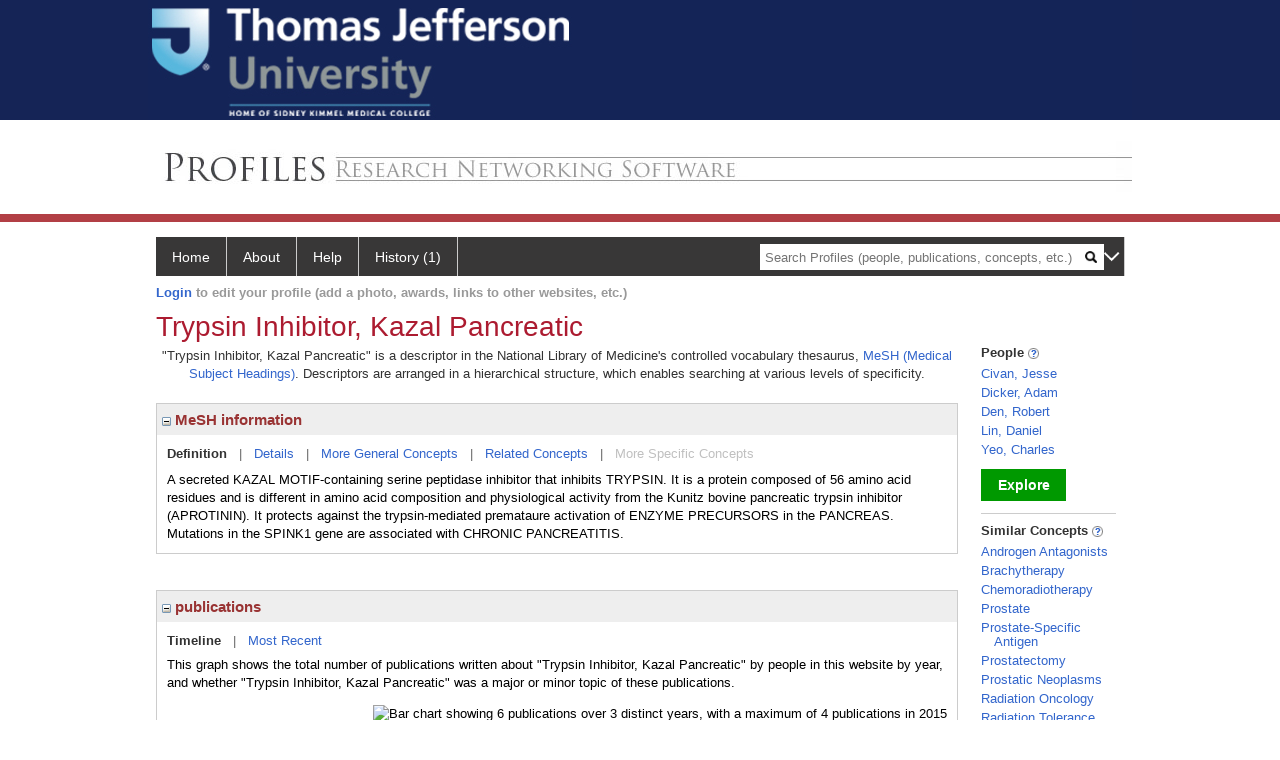

--- FILE ---
content_type: text/html; charset=utf-8
request_url: https://profiles.jefferson.edu/display/19536
body_size: 41721
content:

<!DOCTYPE html PUBLIC "-//W3C//DTD XHTML 1.0 Strict//EN" "https://www.w3.org/TR/xhtml1/DTD/xhtml1-strict.dtd">
<html>
<head id="ctl00_Head1"><title>
	Trypsin Inhibitor, Kazal Pancreatic | Profiles RNS
</title><meta charset="utf-8" /><meta http-equiv="X-UA-Compatible" content="IE-edge" /><meta name="viewport" content="width=device-width, initial-scale=1" />
    <script type="text/javascript" src="https://ajax.aspnetcdn.com/ajax/jQuery/jquery-3.3.1.min.js"></script>
    <!-- Latest compiled and minified CSS -->
    <link rel="stylesheet" href="https://maxcdn.bootstrapcdn.com/bootstrap/3.3.7/css/bootstrap.min.css" integrity="sha384-BVYiiSIFeK1dGmJRAkycuHAHRg32OmUcww7on3RYdg4Va+PmSTsz/K68vbdEjh4u" crossorigin="anonymous" />
    <!-- Optional theme -->
    <link rel="stylesheet" href="https://maxcdn.bootstrapcdn.com/bootstrap/3.3.7/css/bootstrap-theme.min.css" integrity="sha384-rHyoN1iRsVXV4nD0JutlnGaslCJuC7uwjduW9SVrLvRYooPp2bWYgmgJQIXwl/Sp" crossorigin="anonymous" /><link rel="stylesheet" href="https://netdna.bootstrapcdn.com/font-awesome/4.2.0/css/font-awesome.min.css" />
    <!-- Latest compiled and minified JavaScript -->
    <script type="text/javascript" src="https://maxcdn.bootstrapcdn.com/bootstrap/3.3.7/js/bootstrap.min.js" integrity="sha384-Tc5IQib027qvyjSMfHjOMaLkfuWVxZxUPnCJA7l2mCWNIpG9mGCD8wGNIcPD7Txa" crossorigin="anonymous"></script>      

    
    <link href="https://profiles.jefferson.edu/framework/css/profiles.css" rel="stylesheet" type="text/css" media="all" /><link href="https://profiles.jefferson.edu/framework/css/prns-theme.css" rel="stylesheet" type="text/css" media="all" /><link href="https://profiles.jefferson.edu/framework/css/prns-theme-menus-top.css" rel="stylesheet" type="text/css" media="all" /><meta name="apple-mobile-web-app-title" content="Profiles RNS" /><meta name="application-name" content="Profiles RNS" /><meta name="msapplication-TileColor" content="#a41c2f" /><meta name="theme-color" content="#a41c2f" /><link href="https://profiles.jefferson.edu/Profile/CSS/display.css" rel="stylesheet" type="text/css" media="all" /><script type="text/javascript" src="https://profiles.jefferson.edu/Framework/JavaScript/profiles.js"></script><link rel="alternate" type="application/rdf+xml" href="http://profiles.jefferson.edu/profile/19536/http:__profiles.jefferson.edu_profile_19536.rdf" /></head>
<body id="ctl00_bodyMaster">
    <!-- Google Tag Manager (noscript) -->
    <noscript>
        <iframe src="https://www.googletagmanager.com/ns.html?id=GTM-PXSD37"
            height="0" width="0" style="display: none; visibility: hidden"></iframe>
    </noscript>
    <!-- End Google Tag Manager (noscript) -->
    <form name="aspnetForm" method="post" action="../Profile/Display.aspx?subject=19536&amp;predicate=&amp;object=&amp;tab=&amp;file=&amp;viewas=HTML&amp;ContentType=text%2fhtml&amp;StatusCode=200&amp;SessionID=8796AC93-A9BE-478C-8F6C-4EA5321B59D6" id="aspnetForm" enctype="multipart/form-data">
<div>
<input type="hidden" name="ctl00_toolkitScriptMaster_HiddenField" id="ctl00_toolkitScriptMaster_HiddenField" value="" />
<input type="hidden" name="__EVENTTARGET" id="__EVENTTARGET" value="" />
<input type="hidden" name="__EVENTARGUMENT" id="__EVENTARGUMENT" value="" />
<input type="hidden" name="__VIEWSTATE" id="__VIEWSTATE" value="/wEPDwUENTM4MWRkihru93RoohWgTASbu9uwOD8pWjeqEJf80dz/4VhJ3i0=" />
</div>

<script type="text/javascript">
//<![CDATA[
var theForm = document.forms['aspnetForm'];
if (!theForm) {
    theForm = document.aspnetForm;
}
function __doPostBack(eventTarget, eventArgument) {
    if (!theForm.onsubmit || (theForm.onsubmit() != false)) {
        theForm.__EVENTTARGET.value = eventTarget;
        theForm.__EVENTARGUMENT.value = eventArgument;
        theForm.submit();
    }
}
//]]>
</script>


<script src="/WebResource.axd?d=y_p_XiS2HR87jm4kJJu2Aap8m9jSEeWOFunsIUXEdmm_9tbCkw1RZxq3th1X2umfaIgbo7-ibAsK-BcXjGfLTvGnuhiGfED4G7hZy5ta6Nk1&amp;t=638901392248157332" type="text/javascript"></script>


<script src="/ScriptResource.axd?d=0QrzWkyM5uBS9Oyh-lT6xTnogt-02QM2yxVta4hr9ExT94nfwKg0YV9DgOLb3mV8yfKwoPCQ3JE3QYT3-FjJrrm_sicUQvUAgnwblQ4OL8mEjkGG-lbObH9PLVW4nYSSJoP1k_nHyihUyX9CEx9P9w2&amp;t=705c9838" type="text/javascript"></script>
<script type="text/javascript">
//<![CDATA[
if (typeof(Sys) === 'undefined') throw new Error('ASP.NET Ajax client-side framework failed to load.');
//]]>
</script>

<script src="/ScriptResource.axd?d=SjgCLwb6v9jKlgeFopbaxwDpO8aL8W53SjUYhDz_J4N8mTUNYs9uIABJVn0XFH-F94DXqcHWKAOOn6_9o7Cgvx0M6-KzqijcSRzDGhtt49zX-PbW8ldEemlR0_IA7ZzEDD4uNKXZkXKFd4rxGhZJNA2&amp;t=705c9838" type="text/javascript"></script>
<div>

	<input type="hidden" name="__VIEWSTATEGENERATOR" id="__VIEWSTATEGENERATOR" value="BDFA38F5" />
</div>
        <script type="text/javascript">
//<![CDATA[
Sys.WebForms.PageRequestManager._initialize('ctl00$toolkitScriptMaster', 'aspnetForm', [], [], [], 3600, 'ctl00');
//]]>
</script>


        <script type="text/javascript">
            (function (i, s, o, g, r, a, m) {
                i['GoogleAnalyticsObject'] = r; i[r] = i[r] || function () {
                    (i[r].q = i[r].q || []).push(arguments)
                }, i[r].l = 1 * new Date(); a = s.createElement(o), m = s.getElementsByTagName(o)[0]; a.async = 1; a.src = g; m.parentNode.insertBefore(a, m)
            })(window, document, 'script', '//www.google-analytics.com/analytics.js', 'ga');
            ga('create', 'UA-5308116-1', '.catalyst.harvard.edu');
            ga('create', 'UA-59825751-1', '.catalyst.harvard.edu', { 'name': 'b' });
            ga('send', 'pageview');
            ga('b.send', 'pageview');
        </script>
        <div id='page-container'>
		    <div class="institutionHeader">
     
       <a href="http://www.jefferson.edu/"> <img   src="https://profiles.jefferson.edu/Framework/Images/Jefflogo.jpg" alt="Thomas Jefferson University" /> </a>
</div>
    <div class="institutionHeadersub">
     
	 <a href="/">
        <img src="https://profiles.jefferson.edu/Framework/Images/banner_generic.jpg"   /> </a>
</div>
            <div class="profiles">
                
                
                    
                            
<div id="prns-nav">
    <!-- MAIN NAVIGATION MENU -->
    <nav>
        <ul class="prns-main">
            <li class="main-nav">
                <a href="/search">Home</a>
            </li>
            <li class="main-nav">
                <a href='#'>About</a>
                <ul class="drop">
                    <li>
                        <a id="about" style="border-left: 1px solid  #999; border-right: 1px solid  #999; border-bottom: 1px solid #999; width: 200px !important" href="/about/default.aspx?tab=overview">Overview</a>
                    </li>
                    <li>
                        <a id="data" style="border-left: 1px solid  #999; border-right: 1px solid  #999; border-bottom: 1px solid #999; width: 200px !important" href="/about/default.aspx?tab=data">Sharing Data</a>
                    </li>
                    <li>
                        <a id="orcid" style="border-left: 1px solid  #999; border-right: 1px solid  #999; border-bottom: 1px solid #999; width: 200px !important" href="/about/default.aspx?tab=orcid">ORCID</a>
                    </li>
                </ul>

            </li>
            <li class="main-nav">
                <a href="/about/default.aspx?tab=faq">Help</a>
            </li>
            
            <li class='main-nav'><a href='https://profiles.jefferson.edu/history'>History (1)</a><ul class='drop'><li><a  style='border-left:1px solid #383737;border-right:1px solid #383737;' href='http://profiles.jefferson.edu/profile/19536'>Trypsin Inhibitor, Kazal Pancreatic</a></li><li style='height:39px !important;'><a style='border-top:1px solid #ffffff;border-bottom:1px solid #383737;border-left:1px solid #383737;border-right:1px solid #383737;' href='https://profiles.jefferson.edu/history'>See All Pages</a></li></ul></li>
            <li class="search main-nav" style="width: 492px;">
                <input name="search" id="menu-search" placeholder="Search Profiles (people, publications, concepts, etc.)" type="text" style="padding-left: 5px;" />
                <img style="cursor: pointer" alt="search" id="img-mag-glass" src="/framework/images/blackMagnifyGlass.png" />
            </li>
            <li id="search-drop" class="last main-nav" style="float: right !important; width: 25px;">
                <a href="#" style="padding: 0px; padding-top: 9px; margin: 0px;">
                    <img src="/framework/images/arrowDown.png" /></a>
                <ul class="drop" style="top: 39px; left: 835px;">
                    <li class='first'><a class='search-drop' href='https://profiles.jefferson.edu/search'>Find People</a></li><li class='last'><a class='search-drop' style='border-bottom:1px solid #383737;' href='https://profiles.jefferson.edu/search/all'>Find Everything</a></li>
                </ul>
            </li>
        </ul>
        <!-- USER LOGIN MSG / USER FUNCTION MENU -->
        <div id="prns-usrnav" class="pub" class-help="class should be [pub|user]">
            <div class="loginbar">
                <a href='https://profiles.jefferson.edu/login/default.aspx?method=login&redirectto=https://profiles.jefferson.edu/display/19536'>Login</a> to edit your profile (add a photo, awards, links to other websites, etc.)
            </div>
            <!-- SUB NAVIGATION MENU (logged on) -->
            <ul class="usermenu">
                
                <li style="margin-top: 0px !important;">
                    <div class="divider"></div>
                </li>
                <li><a href='https://profiles.jefferson.edu/login/default.aspx?pin=send&method=login&edit=true'>Edit My Profile</a></li>
                <li>
                    <div class="divider"></div>
                </li>
                               
                <li id="ListDivider">
                    <div class="divider"></div>
                </li>
                <li id="navMyLists">
                   <a href="#">My Person List (<span id="list-count">0</span>)</a>
                    
                </li>
                 <li>
                    <div class="divider"></div>
                </li>
              
                
                
                
            </ul>
        </div>
    </nav>
</div>

<script type='text/javascript'>$('#useourdata').css('border-bottom','');</script><script type='text/javascript'> var NAME = document.getElementById('prns-usrnav'); NAME.className = 'pub'; $('#navMyLists').remove(); $('#ListDivider').remove();</script>
<script type="text/javascript">

    $(function () {
        setNavigation();
    });

    function setNavigation() {
        var path = $(location).attr('href');
        path = path.replace(/\/$/, "");
        path = decodeURIComponent(path);

        $(".prns-main li").each(function () {

            var href = $(this).find("a").attr('href');
            var urlParams = window.location.search;

            if ((path + urlParams).indexOf(href) >= 0) {
                $(this).addClass('landed');
            }
        });


        return true;
    }
    $(document).ready(function () {
        $("#menu-search").on("keypress", function (e) {
            if (e.which == 13) {
                minisearch();
                return false;
            }
            return true;
        });

        $("#img-mag-glass").on("click", function () {
            minisearch();
            return true;
        });
    });
    function minisearch() {
        var keyword = $("#menu-search").val();
        var classuri = 'http://xmlns.com/foaf/0.1/Person';
        document.location.href = '/search/default.aspx?searchtype=people&searchfor=' + keyword + '&classuri=' + classuri;
        return true;
    }

</script>



                        
                
                
                <div class="profilesPage">
                    <button type="button" style="color: #000000;" onclick="javascript:topFunction();" id="rtnBtn" title="Go to top">Return to Top</button>
                    <div id="profilesMainRow" class="MainRow">
                        
                        <div id="ctl00_divProfilesContentMain" class="profilesContentMain profilesMaxWidth">
                            <div id="ctl00_divTopMainRow" style="width: 100%">
                                 <div class="pageTitle"><h2 style='margin-bottom:0px;'>Trypsin Inhibitor, Kazal Pancreatic</h2></div>
                            </div>
                            
                            <div class="backLink">
                                
                            </div>
                            <div class="pageDescription">
                                
                            </div>
                            <div class="prns-screen-search" id="prns-content">
                                <div class="content-main">
                                    
                                </div>
                            </div>
                            <div class="panelMain">
                                
                                    
                                            

<p style='margin-bottom: 20px;'>
	"Trypsin Inhibitor, Kazal Pancreatic" is a descriptor in the National Library of Medicine's controlled vocabulary thesaurus, 
	<a href="http://www.nlm.nih.gov/mesh/" target="_blank">MeSH (Medical Subject Headings)</a>. Descriptors are arranged in a hierarchical structure, 
	which enables searching at various levels of specificity.
</p>

<div class="PropertyGroupItem">
	<div class="PropertyItemHeader">
		<a href="javascript:toggleBlock('propertyitem','meshInfo')"> 
			<img src="https://profiles.jefferson.edu/Profile/Modules/PropertyList/images/minusSign.gif" id="ctl00_ContentMain_rptMain_ctl00_ctl00_plusImage" style="border: none; text-decoration: none !important" border="0" alt="expand / collapse" /></a>
			MeSH information
	</div>
	<div class="PropertyGroupData">
		<div id="meshInfo">

			<div class="anchor-tab">
				<a href="javascript:void(0)" id="ctl00_ContentMain_rptMain_ctl00_ctl00_definitionLink" class="selected" rel="#meshDefinition">Definition</a>
				&nbsp; | &nbsp; 
				<a href="javascript:void(0)" id="ctl00_ContentMain_rptMain_ctl00_ctl00_detailsLink" rel="#meshDetails">Details</a> 
				&nbsp; | &nbsp; 
				<a href="javascript:void(0)" id="ctl00_ContentMain_rptMain_ctl00_ctl00_generalConceptLink" rel="#meshGeneralConcepts">More General Concepts</a> 
				&nbsp; | &nbsp; 
				<a href="javascript:void(0)" id="ctl00_ContentMain_rptMain_ctl00_ctl00_relatedConceptLink" rel="#meshRelatedConcepts">Related Concepts</a> 	
				&nbsp; | &nbsp; 
				<a href="javascript:void(0)" id="ctl00_ContentMain_rptMain_ctl00_ctl00_specificConceptLink" rel="#meshSpecificConcepts" class="disabled">More Specific Concepts</a> 	
			</div>

			<div id="meshDefinition" class='toggle-vis'>
				A secreted KAZAL MOTIF-containing serine peptidase inhibitor that inhibits TRYPSIN. It is a protein composed of 56 amino acid residues and is different in amino acid composition and physiological activity from the Kunitz bovine pancreatic trypsin inhibitor (APROTININ). It protects against the trypsin-mediated premataure activation of ENZYME PRECURSORS in the PANCREAS. Mutations in the SPINK1 gene are associated with CHRONIC PANCREATITIS.
    
			</div>

			<div id="meshDetails" class='toggle-vis' style='display: none;'>
				<table>
				<tbody>
					<tr>
						<td class='label'>Descriptor ID</td>
						<td>				
							D014359
						</td>			
					</tr>
					<tr>
						<td class='label'>MeSH Number(s)</td>
						<td>
							<div>D12.644.822.750.500</div><div>D12.776.124.050.850</div><div>D12.776.645.688.500</div>
						</td>
					</tr>
					<tr>
						<td class='label'>Concept/Terms</td>
						<td>
							<div><a href='javascript:void(0);'>Trypsin Inhibitor, Kazal Pancreatic</a><ul style='display: none;'><li><span>Trypsin Inhibitor, Kazal Pancreatic</span></li><li><span>Serine Protease Inhibitor Kazal-Type 1</span></li><li><span>Serine Protease Inhibitor Kazal Type 1</span></li><li><span>Pancreatic Secretory Trypsin Inhibitor</span></li><li><span>SPINK1</span></li><li><span>Trypsin Inhibitor Kazal Pancreatic</span></li><li><span>Pancreatic Trypsin Secretory Inhibitor, Kazal</span></li><li><span>Inhibitor, Tumor-Associated Trypsin</span></li><li><span>Inhibitor, Tumor Associated Trypsin</span></li><li><span>Trypsin Inhibitor, Tumor-Associated</span></li><li><span>Trypsin Inhibitor, Tumor Associated</span></li><li><span>Tumor-Associated Trypsin Inhibitor</span></li><li><span>Tumor Associated Trypsin Inhibitor</span></li><li><span>Acidic Pancreatic Trypsin Inhibitor</span></li><li><span>Pancreatic Secretory Trypsin Inhibitor, Kazal</span></li><li><span>Serine Peptidase Inhibitor, Kazal-Type 1</span></li><li><span>Serine Peptidase Inhibitor, Kazal Type 1</span></li><li><span>Kazal Pancreatic Trypsin Inhibitor</span></li></ul></div>
						</td>
					</tr>
				</tbody>	
				</table>
			</div>

			<div id="meshGeneralConcepts" class='toggle-vis' style='display: none;'>
				<p>Below are MeSH descriptors whose meaning is more general than "Trypsin Inhibitor, Kazal Pancreatic".</p>
				<div>
					<ul>
						<li><span>Chemicals and Drugs [D]</span></li><li style='margin-left:16px;'><span><a href='http://profiles.jefferson.edu/profile/6352'>Amino Acids, Peptides, and Proteins</a> [D12]</span></li><li style='margin-left:24px;'><span><a href='http://profiles.jefferson.edu/profile/15789'>Peptides</a> [D12.644]</span></li><li style='margin-left:32px;'><span><a href='http://profiles.jefferson.edu/profile/29741'>Proteinase Inhibitory Proteins, Secretory</a> [D12.644.822]</span></li><li style='margin-left:40px;'><span><a href='http://profiles.jefferson.edu/profile/19838072'>Serine Peptidase Inhibitors, Kazal Type</a> [D12.644.822.750]</span></li><li style='margin-left:48px;'><span><a href='http://profiles.jefferson.edu/profile/19536'><b>Trypsin Inhibitor, Kazal Pancreatic</b></a> [D12.644.822.750.500]</span></li><li style='margin-left:24px;'><span><a href='http://profiles.jefferson.edu/profile/16790'>Proteins</a> [D12.776]</span></li><li style='margin-left:32px;'><span><a href='http://profiles.jefferson.edu/profile/7491'>Blood Proteins</a> [D12.776.124]</span></li><li style='margin-left:40px;'><span><a href='http://profiles.jefferson.edu/profile/5976'>Acute-Phase Proteins</a> [D12.776.124.050]</span></li><li style='margin-left:48px;'><span><a href='http://profiles.jefferson.edu/profile/19536'><b>Trypsin Inhibitor, Kazal Pancreatic</b></a> [D12.776.124.050.850]</span></li><li style='margin-left:32px;'><span><a href='http://profiles.jefferson.edu/profile/29741'>Proteinase Inhibitory Proteins, Secretory</a> [D12.776.645]</span></li><li style='margin-left:40px;'><span><a href='http://profiles.jefferson.edu/profile/19838072'>Serine Peptidase Inhibitors, Kazal Type</a> [D12.776.645.688]</span></li><li style='margin-left:48px;'><span><a href='http://profiles.jefferson.edu/profile/19536'><b>Trypsin Inhibitor, Kazal Pancreatic</b></a> [D12.776.645.688.500]</span></li>
					</ul>
				</div>
			</div>

			<div id="meshRelatedConcepts" class='toggle-vis' style='display: none;'>
				<p>Below are MeSH descriptors whose meaning is related to "Trypsin Inhibitor, Kazal Pancreatic".</p>
				<div>
					<ul>
						<li style='margin-left:0px;'><span><a href='http://profiles.jefferson.edu/profile/5976'>Acute-Phase Proteins</a></span></li><li style='margin-left:16px;'><span><a href='http://profiles.jefferson.edu/profile/6266'>alpha 1-Antichymotrypsin</a></span></li><li style='margin-left:16px;'><span><a href='http://profiles.jefferson.edu/profile/6267'>alpha 1-Antitrypsin</a></span></li><li style='margin-left:16px;'><span><a href='http://profiles.jefferson.edu/profile/6263'>alpha-Macroglobulins</a></span></li><li style='margin-left:16px;'><span><a href='http://profiles.jefferson.edu/profile/7773'>C-Reactive Protein</a></span></li><li style='margin-left:16px;'><span><a href='http://profiles.jefferson.edu/profile/8233'>Ceruloplasmin</a></span></li><li style='margin-left:16px;'><span><a href='http://profiles.jefferson.edu/profile/8818'>Complement C3</a></span></li><li style='margin-left:16px;'><span><a href='http://profiles.jefferson.edu/profile/10890'>Fibrinogen</a></span></li><li style='margin-left:16px;'><span><a href='http://profiles.jefferson.edu/profile/11754'>Haptoglobins</a></span></li><li style='margin-left:16px;'><span><a href='http://profiles.jefferson.edu/profile/11974'>Hemopexin</a></span></li><li style='margin-left:16px;'><span><a href='http://profiles.jefferson.edu/profile/19838717'>Lipocalin-2</a></span></li><li style='margin-left:16px;'><span><a href='http://profiles.jefferson.edu/profile/15310'>Orosomucoid</a></span></li><li style='margin-left:16px;'><span><a href='http://profiles.jefferson.edu/profile/6431'>Serum Amyloid A Protein</a></span></li><li style='margin-left:16px;'><span><a href='http://profiles.jefferson.edu/profile/6430'>Serum Amyloid P-Component</a></span></li><li style='margin-left:16px;'><span><a href='http://profiles.jefferson.edu/profile/19348'>Transferrin</a></span></li><li style='margin-left:16px;'><span><a href='http://profiles.jefferson.edu/profile/19536'><b>Trypsin Inhibitor, Kazal Pancreatic</b></a></span></li><li style='margin-left:0px;'><span><a href='http://profiles.jefferson.edu/profile/19838072'>Serine Peptidase Inhibitors, Kazal Type</a></span></li><li style='margin-left:16px;'><span><a href='http://profiles.jefferson.edu/profile/19838073'>Serine Peptidase Inhibitor Kazal-Type 5</a></span></li><li style='margin-left:16px;'><span><a href='http://profiles.jefferson.edu/profile/19536'><b>Trypsin Inhibitor, Kazal Pancreatic</b></a></span></li>
					</ul>
				</div>
			</div>

			<div id="meshSpecificConcepts" class='toggle-vis' style='display: none;'>
				<p>Below are MeSH descriptors whose meaning is more specific than "Trypsin Inhibitor, Kazal Pancreatic".</p>
				<div>
					<ul>
						
					</ul>
				</div>
			</div>
		</div>
	</div>
</div>
<br /><br />
<script type="text/javascript">
	$(function() {

		$("#meshInfo .anchor-tab a").bind("click", function() {
			var $this = $(this);
			if ($this.get(0).className != "selected" && $this.get(0).className != "disabled") {
				// Toggle link classes
				$this.toggleClass("selected").siblings("a.selected").removeClass("selected");

				// Show target element hiding currently visible
				var target = $this.attr('rel');
				$("#meshInfo .toggle-vis:visible").hide();
				$(target).fadeIn("fast");
			}
		});

		$('#meshDetails a').bind('click', function() {
			var $this = $(this);
			$this.next('ul').toggle();
		});
	});
</script>
                                        
                                            

<div class="PropertyGroupItem"  style='margin-bottom: 10px;'>
	<div class="PropertyItemHeader">
		<a href="javascript:toggleBlock('propertyitem','conceptPub')"> 
			<img src="https://profiles.jefferson.edu/Profile/Modules/PropertyList/images/minusSign.gif" id="ctl00_ContentMain_rptMain_ctl01_ctl00_plusImage" style="border: none; text-decoration: none !important" border="0" alt="expand / collapse" /></a>
			publications
	</div>
	<div class="PropertyGroupData">
		<div id="conceptPub" class='publicationList'>

			<div class="anchor-tab">
				<a class='selected' rel="#timelineContainer" href='javascript:void(0)'>Timeline</a>
				&nbsp; | &nbsp; 
				
				<a rel="#newest" tabindex="0">Most Recent</a> 
				
			</div>
			
			<div id="timelineContainer" class='toggle-vis' style='margin-top: 6px;'>		
				<div style='padding-right: 3px;'>This graph shows the total number of publications written about "Trypsin Inhibitor, Kazal Pancreatic" by people in this website by year, and whether "Trypsin Inhibitor, Kazal Pancreatic" was a major or minor topic of these publications. <!--In all years combined, a total of [[[TODO:PUBLICATION COUNT]]] publications were written by people in Profiles.--></div>
				<div id="publicationTimelineGraph">
					<img src="//chart.googleapis.com/chart?chs=595x100&chf=bg,s,ffffff|c,s,ffffff&chxt=x,y&chxl=0:|'96||'98||'00||'02||'04||'06||'08||'10||'12||'14||'16||'18||'20||'22||'24||'26|1:|0|4&cht=bvs&chd=t:0,0,0,0,0,0,0,0,0,0,0,0,0,0,0,0,0,0,0,0,0,0,0,0,25,0,0,0,0,0,0|0,0,0,0,0,0,0,25,0,0,0,0,0,0,0,0,0,0,0,100,0,0,0,0,0,0,0,0,0,0,0&chdl=Major+Topic|Minor+Topic&chco=FB8072,80B1D3&chbh=10" id="ctl00_ContentMain_rptMain_ctl01_ctl00_timeline" border="0" alt="Bar chart showing 6 publications over 3 distinct years, with a maximum of 4 publications in 2015" />
                    <div style="text-align:left">To see the data from this visualization as text, <a id="divShowTimelineTable" tabindex="0">click here.</a></div>
				</div>
                <div id="divTimelineTable" class="listTable" style="display:none;margin-top:12px;margin-bottom:8px;">
		            <table style="width:592px"><tr><th>Year</th><th>Major Topic</th><th>Minor Topic</th><th>Total</th></tr><tr><td>2003</td><td>0</td><td>1</td><td>1</td></tr><tr><td>2015</td><td>0</td><td>4</td><td>4</td></tr><tr><td>2020</td><td>1</td><td>0</td><td>1</td></tr></table>
                    To return to the timeline, <a id="dirReturnToTimeline" tabindex="0">click here.</a>
                </div>
			</div>	
			
			
			
			<div id="newest" class="newest publications toggle-vis" style="display:none;">
				<div class='intro'>Below are the most recent publications written about "Trypsin Inhibitor, Kazal Pancreatic" by people in Profiles.</div>
				<ol style="margin-top: 8px;">		
					
								<li>
								<div>Lu F, Shah PA, Rao A, Gifford-Hollingsworth C, Chen A, Trey G, Soryal M, Talat A, Aslam A, Nasir B, Choudhry S, Ishtiaq R, Sanoff H, Conteh LF, Noonan A, Hu KQ, Schmidt C, Fu M, Civan J, Xiao G, Lau DT, Lu X. Liver Cancer-Specific Serine Protease Inhibitor Kazal Is a Potentially Novel Biomarker for the Early Detection of Hepatocellular Carcinoma. Clin Transl Gastroenterol. 2020 12; 11(12):e00271.</div>
								<div class='viewIn'>View in: <a href='//www.ncbi.nlm.nih.gov/pubmed/33512798' target='_new'>PubMed</a></div>							
								</li>
							
								<li>
								<div>Faisal FA, Sundi D, Tosoian JJ, Choeurng V, Alshalalfa M, Ross AE, Klein E, Den R, Dicker A, Erho N, Davicioni E, Lotan TL, Schaeffer EM. Racial Variations in Prostate Cancer Molecular Subtypes and Androgen Receptor Signaling Reflect Anatomic Tumor Location. Eur Urol. 2016 07; 70(1):14-17.</div>
								<div class='viewIn'>View in: <a href='//www.ncbi.nlm.nih.gov/pubmed/26443432' target='_new'>PubMed</a></div>							
								</li>
							
								<li>
								<div>Yamoah K, Johnson MH, Choeurng V, Faisal FA, Yousefi K, Haddad Z, Ross AE, Alshalafa M, Den R, Lal P, Feldman M, Dicker AP, Klein EA, Davicioni E, Rebbeck TR, Schaeffer EM. Novel Biomarker Signature That May Predict Aggressive Disease in African American Men With Prostate Cancer. J Clin Oncol. 2015 Sep 01; 33(25):2789-96.</div>
								<div class='viewIn'>View in: <a href='//www.ncbi.nlm.nih.gov/pubmed/26195723' target='_new'>PubMed</a></div>							
								</li>
							
								<li>
								<div>Brooks JD, Wei W, Hawley S, Auman H, Newcomb L, Boyer H, Fazli L, Simko J, Hurtado-Coll A, Troyer DA, Carroll PR, Gleave M, Lance R, Lin DW, Nelson PS, Thompson IM, True LD, Feng Z, McKenney JK. Evaluation of ERG and SPINK1 by Immunohistochemical Staining and Clinicopathological Outcomes in a Multi-Institutional Radical Prostatectomy Cohort of 1067 Patients. PLoS One. 2015; 10(7):e0132343.</div>
								<div class='viewIn'>View in: <a href='//www.ncbi.nlm.nih.gov/pubmed/26172920' target='_new'>PubMed</a></div>							
								</li>
							
								<li>
								<div>Tomlins SA, Alshalalfa M, Davicioni E, Erho N, Yousefi K, Zhao S, Haddad Z, Den RB, Dicker AP, Trock BJ, DeMarzo AM, Ross AE, Schaeffer EM, Klein EA, Magi-Galluzzi C, Karnes RJ, Jenkins RB, Feng FY. Characterization of 1577 primary prostate cancers reveals novel biological and clinicopathologic insights into molecular subtypes. Eur Urol. 2015 Oct; 68(4):555-67.</div>
								<div class='viewIn'>View in: <a href='//www.ncbi.nlm.nih.gov/pubmed/25964175' target='_new'>PubMed</a></div>							
								</li>
							
								<li>
								<div>Matsubayashi H, Fukushima N, Sato N, Brune K, Canto M, Yeo CJ, Hruban RH, Kern SE, Goggins M. Polymorphisms of SPINK1 N34S and CFTR in patients with sporadic and familial pancreatic cancer. Cancer Biol Ther. 2003 Nov-Dec; 2(6):652-5.</div>
								<div class='viewIn'>View in: <a href='//www.ncbi.nlm.nih.gov/pubmed/14688470' target='_new'>PubMed</a></div>							
								</li>
							
				</ol>	
			</div>	
			
			
		</div>
	</div>
</div>
<script type="text/javascript">
    $(function () {
        // Add style to the first LI
        $("div.publications ol").find("li:first").addClass("first");
        // Remove timeline graph if no image found.
        if ($('#publicationTimelineGraph img').attr('src') == undefined)
            $('#publicationTimelineGraph img').remove();

        $(".publicationList .anchor-tab a").bind("click", function () {
            var $this = $(this);
            if ($this.get(0).className != "selected") {
                // Toggle link classes
                $this.toggleClass("selected").siblings("a.selected").removeClass("selected");

                // Show target element hiding currently visible
                var target = $this.attr('rel');
                $("div.publicationList .toggle-vis:visible").hide();
                $(target).fadeIn("fast");
            }
        });

        $(".publicationList .anchor-tab a").bind("keypress", function (e) {
            if (e.keyCode == 13) {
                var $this = $(this);
                if ($this.get(0).className != "selected") {
                    // Toggle link classes
                    $this.toggleClass("selected").siblings("a.selected").removeClass("selected");

                    // Show target element hiding currently visible
                    var target = $this.attr('rel');
                    $("div.publicationList .toggle-vis:visible").hide();
                    $(target).fadeIn("fast");
                }
            }
        });
    });

    $(function () {
        $("#divShowTimelineTable").bind("click", function () {

            $("#divTimelineTable").show();
            $("#publicationTimelineGraph").hide();
        });


        jQuery("#divShowTimelineTable").bind("keypress", function (e) {
            if (e.keyCode == 13) {
                $("#divTimelineTable").show();
                $("#publicationTimelineGraph").hide();
            }
        });
    });

    $(function () {
        $("#dirReturnToTimeline").bind("click", function () {

            $("#divTimelineTable").hide();
            $("#publicationTimelineGraph").show();
        });


        jQuery("#dirReturnToTimeline").bind("keypress", function (e) {
            if (e.keyCode == 13) {
                $("#divTimelineTable").hide();
                $("#publicationTimelineGraph").show();
            }
        });
    });
</script>
       
                                        
                                
                            </div>
                        </div>
                        <div class="profilesContentPassive">
                            <div class="panelPassive">
                                
                                    
                                            
        <div class="passiveSectionHead">
            <div style="white-space: nowrap; display: inline">
                People
                
                <a id="ctl00_ContentPassive_rptPassive_ctl00_ctl00_passiveList_ctl00_Info" class="questionImage" href="#"><img src="https://profiles.jefferson.edu/profile/modules/passivelist/Images/info.png" alt="" style="border-width:0px;" /></a>
            </div>
            <div id='adad24df-e3a3-49e5-a4fc-0f81d366b646' class='passiveSectionHeadDescription' style='display: none;'>
                <div>People who have written about this concept.</div>
            </div>
        </div>

        <div class="passiveSectionBody">
            <ul>
    
        <li>
            <a id="ctl00_ContentPassive_rptPassive_ctl00_ctl00_passiveList_ctl01_itemUrl" href="http://profiles.jefferson.edu/profile/16759659">Civan, Jesse</a>
        </li>
    
        <li>
            <a id="ctl00_ContentPassive_rptPassive_ctl00_ctl00_passiveList_ctl02_itemUrl" href="http://profiles.jefferson.edu/profile/33067">Dicker, Adam</a>
        </li>
    
        <li>
            <a id="ctl00_ContentPassive_rptPassive_ctl00_ctl00_passiveList_ctl03_itemUrl" href="http://profiles.jefferson.edu/profile/33929">Den, Robert</a>
        </li>
    
        <li>
            <a id="ctl00_ContentPassive_rptPassive_ctl00_ctl00_passiveList_ctl04_itemUrl" href="http://profiles.jefferson.edu/profile/18438049">Lin, Daniel</a>
        </li>
    
        <li>
            <a id="ctl00_ContentPassive_rptPassive_ctl00_ctl00_passiveList_ctl05_itemUrl" href="http://profiles.jefferson.edu/profile/33166">Yeo, Charles</a>
        </li>
    
        </ul>
            </div>         
             <a id="ctl00_ContentPassive_rptPassive_ctl00_ctl00_passiveList_ctl06_moreurl" class="prns-explore-btn" href="https://profiles.jefferson.edu/search/default.aspx?searchtype=people&amp;searchfor=Trypsin Inhibitor, Kazal Pancreatic&amp;perpage=15&amp;offset=0&amp;new=true">Explore</a>
        <div class="passiveSectionLine">_</div>
    

                                        
                                            

<div class="passiveSectionHead">
    <div id="ctl00_ContentPassive_rptPassive_ctl01_ctl00_sectionTitle" style="white-space: nowrap; display: inline">
        Similar Concepts <a href="JavaScript:toggleVisibility('similarConceptDescription');">
            <img id="ctl00_ContentPassive_rptPassive_ctl01_ctl00_imgQuestion" alt="expand description" src="https://profiles.jefferson.edu/Framework/Images/info.png" style="border-width:0px;" />
        </a>
    </div>
    <div id="similarConceptDescription" class="passiveSectionHeadDescription" style="display: none;">
        Similar concepts derived from published works.
    </div>
</div>
<div class="passiveSectionBody">
	<ul>
		<li><a href='http://profiles.jefferson.edu/profile/6468'>Androgen Antagonists</a></li><li><a href='http://profiles.jefferson.edu/profile/7607'>Brachytherapy</a></li><li><a href='http://profiles.jefferson.edu/profile/31903'>Chemoradiotherapy</a></li><li><a href='http://profiles.jefferson.edu/profile/16754'>Prostate</a></li><li><a href='http://profiles.jefferson.edu/profile/22131'>Prostate-Specific Antigen</a></li><li><a href='http://profiles.jefferson.edu/profile/16755'>Prostatectomy</a></li><li><a href='http://profiles.jefferson.edu/profile/16758'>Prostatic Neoplasms</a></li><li><a href='http://profiles.jefferson.edu/profile/23280'>Radiation Oncology</a></li><li><a href='http://profiles.jefferson.edu/profile/17107'>Radiation Tolerance</a></li><li><a href='http://profiles.jefferson.edu/profile/21436'>Radiosurgery</a></li>
	</ul>
</div>
<div class="passiveSectionLine">_</div>
       
                                        
                                            

<div class="passiveSectionHead">
    <div id="ctl00_ContentPassive_rptPassive_ctl02_ctl00_sectionTitle" style="white-space: nowrap; display: inline">
        Top Journals <a href="JavaScript:toggleVisibility('topJournal');">
            <img id="ctl00_ContentPassive_rptPassive_ctl02_ctl00_imgQuestion" alt="expand description" src="https://profiles.jefferson.edu/Framework/Images/info.png" style="border-width:0px;" />
        </a>
    </div>
    <div id="topJournal" class="passiveSectionHeadDescription" style="display: none;">
        Top journals in which articles about this concept have been published.
    </div>
</div>
<div class="passiveSectionBody">
	<ul>
		<li><a href="javascript:alert('Clinical and translational gastroenterology')">Clin Transl Gastroenterol</a></li><li><a href="javascript:alert('European urology')">Eur Urol</a></li><li><a href="javascript:alert('PloS one')">PLoS One</a></li><li><a href="javascript:alert('Journal of clinical oncology : official journal of the American Society of Clinical Oncology')">J Clin Oncol</a></li><li><a href="javascript:alert('Cancer biology & therapy')">Cancer Biol Ther</a></li>
	</ul>
</div>

       
                                        
                                
                            </div>
                        </div>
                    </div>
                </div>
				<div id="footer"><hr size="1" style="margin: 0px 15px;">
			<p>Maintained by IS&amp;T - Information Services &amp; Technology<br>Copyright© Thomas Jefferson University. All Rights Reserved.</p>
			<p>The Thomas Jefferson University web site, its contents and programs, is provided for informational and educational purposes only and is not intended as medical advice nor is it intended to create any physician-patient relationship. Please remember that this information should not substitute for a visit or a consultation with a health care provider. The views or opinions expressed in the resources provided do not necessarily reflect those of Thomas Jefferson University, Thomas Jefferson University Hospital, or the Jefferson Health System or staff.<br>Please read our <a href="javascript:{}" name="tjupp" id="tjupp" onclick="javascript : void(window.open('https://www.jefferson.edu/about/privacy-policy.html','','width=600,height=710,status=no,toolbar=no,location=no,scrollbars=yes,menubar=no,links=no,directories=no,resizable=yes'))">Privacy Statement</a></p>
			<br>
			<br>
			<br></div>
            </div>
            
            <div style="margin-top: 32px;" id="catfooter">
			                							
            </div>
        </div>
    </form>
    <script type="text/javascript">
        $(document).ready(function () {


            $("#page-container a").css("cursor", "pointer");
            $(".title-container").css("cursor", "pointer");
            $('.title-container').hover(function () {
                $(".title-container").css("opacity", ".5");
            });

            $(".title-container").click(function () {
                //  window.location.href = "https://staging.connects.catalyst.harvard.edu/profiles/search";
            });

            $(".questionImage").on("click", function (event) {
                event.stopPropagation();
                event.stopImmediatePropagation();
                $(this).parent().siblings(".passiveSectionHeadDescription").toggle();
                event.preventDefault();
            });

            $('input[type="text"]').on("focusout", function (event) {
                $(this).val($.trim($(this).val()));
                return true;
            });

            if ($(".panelPassive").text().trim().length == 0) { $(".panelPassive").remove(); }
            if ($(".profilesContentPassive").text().trim().length == 0) { $(".profilesContentPassive").remove(); }
            if ($(".content-main").text().trim().length == 0) { $(".content-main").remove(); }
            if ($(".prns-screen-search").text().trim().length == 0) { $(".prns-screen-search").remove(); }
            if ($(".profilesHeader").text().trim().length == 0) { $(".profilesHeader").remove(); }
            if ($(".panelHeader").text().trim().length == 0) { $(".panelHeader").remove(); }

        });

        // When the user scrolls down 20px from the top of the document, show the button
        window.onscroll = function () { scrollFunction() };

        function scrollFunction() {
            if (document.body.scrollTop > 250 || document.documentElement.scrollTop > 250) {
                document.getElementById("rtnBtn").style.display = "block";
            } else {
                document.getElementById("rtnBtn").style.display = "none";
            }
            return true;
        }

        // When the user clicks on the button, scroll to the top of the document
        function topFunction() {
            $('body,html').animate({ scrollTop: 0 }, 500);
            return true;
        }

        $(document).ready(function () {
            $(".lnk-edit-arrow").on("click", function () {
                var img = $(this).find("img");
                var current = img.attr("src");
                var newsrc = img.attr("data-swap");
                $("#" + $(this).attr("data-item")).toggle();
                img.attr("src", newsrc).attr("data-swap", current);
            });
        });


    </script>
    <script type="text/javascript">
    $(document).ready(function () {jQuery('.pageSubTitle').remove();});$(document).ready(function () {$('.pageDescription').remove();});$(document).ready(function () {$('.backLink').remove();});$(document).ready(function () {$('.prns-screen-search').remove();});
    </script>
</body>
</html>
